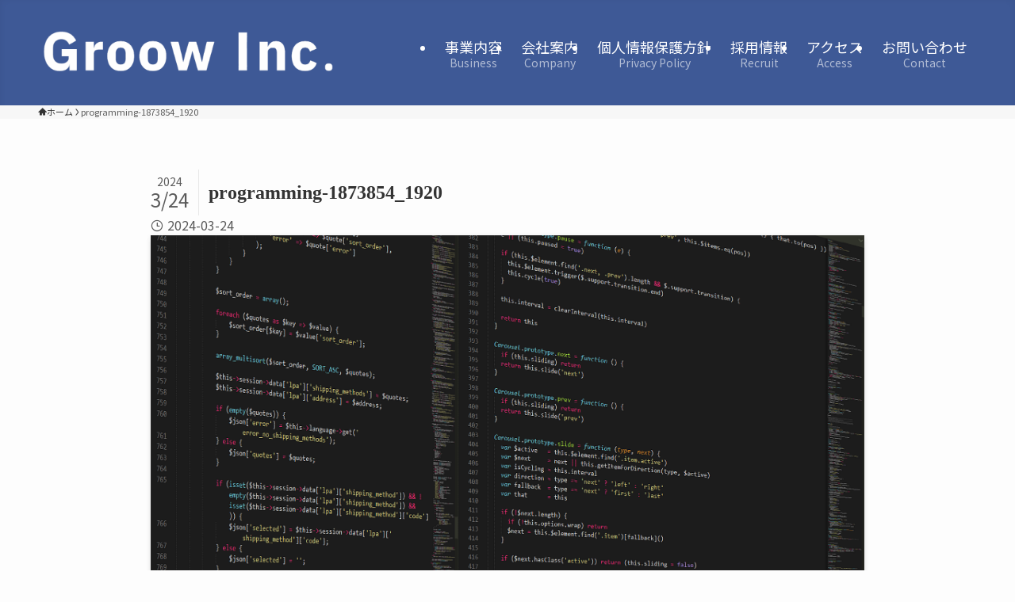

--- FILE ---
content_type: text/html; charset=utf-8
request_url: https://www.google.com/recaptcha/api2/anchor?ar=1&k=6LesqZUpAAAAAJcAOMmyEqETucI2A3ggQdVfI7Hg&co=aHR0cHM6Ly93d3cuZ3Jvb3cuY28uanA6NDQz&hl=en&v=N67nZn4AqZkNcbeMu4prBgzg&size=invisible&anchor-ms=20000&execute-ms=30000&cb=9l3tqt9t1pb2
body_size: 48656
content:
<!DOCTYPE HTML><html dir="ltr" lang="en"><head><meta http-equiv="Content-Type" content="text/html; charset=UTF-8">
<meta http-equiv="X-UA-Compatible" content="IE=edge">
<title>reCAPTCHA</title>
<style type="text/css">
/* cyrillic-ext */
@font-face {
  font-family: 'Roboto';
  font-style: normal;
  font-weight: 400;
  font-stretch: 100%;
  src: url(//fonts.gstatic.com/s/roboto/v48/KFO7CnqEu92Fr1ME7kSn66aGLdTylUAMa3GUBHMdazTgWw.woff2) format('woff2');
  unicode-range: U+0460-052F, U+1C80-1C8A, U+20B4, U+2DE0-2DFF, U+A640-A69F, U+FE2E-FE2F;
}
/* cyrillic */
@font-face {
  font-family: 'Roboto';
  font-style: normal;
  font-weight: 400;
  font-stretch: 100%;
  src: url(//fonts.gstatic.com/s/roboto/v48/KFO7CnqEu92Fr1ME7kSn66aGLdTylUAMa3iUBHMdazTgWw.woff2) format('woff2');
  unicode-range: U+0301, U+0400-045F, U+0490-0491, U+04B0-04B1, U+2116;
}
/* greek-ext */
@font-face {
  font-family: 'Roboto';
  font-style: normal;
  font-weight: 400;
  font-stretch: 100%;
  src: url(//fonts.gstatic.com/s/roboto/v48/KFO7CnqEu92Fr1ME7kSn66aGLdTylUAMa3CUBHMdazTgWw.woff2) format('woff2');
  unicode-range: U+1F00-1FFF;
}
/* greek */
@font-face {
  font-family: 'Roboto';
  font-style: normal;
  font-weight: 400;
  font-stretch: 100%;
  src: url(//fonts.gstatic.com/s/roboto/v48/KFO7CnqEu92Fr1ME7kSn66aGLdTylUAMa3-UBHMdazTgWw.woff2) format('woff2');
  unicode-range: U+0370-0377, U+037A-037F, U+0384-038A, U+038C, U+038E-03A1, U+03A3-03FF;
}
/* math */
@font-face {
  font-family: 'Roboto';
  font-style: normal;
  font-weight: 400;
  font-stretch: 100%;
  src: url(//fonts.gstatic.com/s/roboto/v48/KFO7CnqEu92Fr1ME7kSn66aGLdTylUAMawCUBHMdazTgWw.woff2) format('woff2');
  unicode-range: U+0302-0303, U+0305, U+0307-0308, U+0310, U+0312, U+0315, U+031A, U+0326-0327, U+032C, U+032F-0330, U+0332-0333, U+0338, U+033A, U+0346, U+034D, U+0391-03A1, U+03A3-03A9, U+03B1-03C9, U+03D1, U+03D5-03D6, U+03F0-03F1, U+03F4-03F5, U+2016-2017, U+2034-2038, U+203C, U+2040, U+2043, U+2047, U+2050, U+2057, U+205F, U+2070-2071, U+2074-208E, U+2090-209C, U+20D0-20DC, U+20E1, U+20E5-20EF, U+2100-2112, U+2114-2115, U+2117-2121, U+2123-214F, U+2190, U+2192, U+2194-21AE, U+21B0-21E5, U+21F1-21F2, U+21F4-2211, U+2213-2214, U+2216-22FF, U+2308-230B, U+2310, U+2319, U+231C-2321, U+2336-237A, U+237C, U+2395, U+239B-23B7, U+23D0, U+23DC-23E1, U+2474-2475, U+25AF, U+25B3, U+25B7, U+25BD, U+25C1, U+25CA, U+25CC, U+25FB, U+266D-266F, U+27C0-27FF, U+2900-2AFF, U+2B0E-2B11, U+2B30-2B4C, U+2BFE, U+3030, U+FF5B, U+FF5D, U+1D400-1D7FF, U+1EE00-1EEFF;
}
/* symbols */
@font-face {
  font-family: 'Roboto';
  font-style: normal;
  font-weight: 400;
  font-stretch: 100%;
  src: url(//fonts.gstatic.com/s/roboto/v48/KFO7CnqEu92Fr1ME7kSn66aGLdTylUAMaxKUBHMdazTgWw.woff2) format('woff2');
  unicode-range: U+0001-000C, U+000E-001F, U+007F-009F, U+20DD-20E0, U+20E2-20E4, U+2150-218F, U+2190, U+2192, U+2194-2199, U+21AF, U+21E6-21F0, U+21F3, U+2218-2219, U+2299, U+22C4-22C6, U+2300-243F, U+2440-244A, U+2460-24FF, U+25A0-27BF, U+2800-28FF, U+2921-2922, U+2981, U+29BF, U+29EB, U+2B00-2BFF, U+4DC0-4DFF, U+FFF9-FFFB, U+10140-1018E, U+10190-1019C, U+101A0, U+101D0-101FD, U+102E0-102FB, U+10E60-10E7E, U+1D2C0-1D2D3, U+1D2E0-1D37F, U+1F000-1F0FF, U+1F100-1F1AD, U+1F1E6-1F1FF, U+1F30D-1F30F, U+1F315, U+1F31C, U+1F31E, U+1F320-1F32C, U+1F336, U+1F378, U+1F37D, U+1F382, U+1F393-1F39F, U+1F3A7-1F3A8, U+1F3AC-1F3AF, U+1F3C2, U+1F3C4-1F3C6, U+1F3CA-1F3CE, U+1F3D4-1F3E0, U+1F3ED, U+1F3F1-1F3F3, U+1F3F5-1F3F7, U+1F408, U+1F415, U+1F41F, U+1F426, U+1F43F, U+1F441-1F442, U+1F444, U+1F446-1F449, U+1F44C-1F44E, U+1F453, U+1F46A, U+1F47D, U+1F4A3, U+1F4B0, U+1F4B3, U+1F4B9, U+1F4BB, U+1F4BF, U+1F4C8-1F4CB, U+1F4D6, U+1F4DA, U+1F4DF, U+1F4E3-1F4E6, U+1F4EA-1F4ED, U+1F4F7, U+1F4F9-1F4FB, U+1F4FD-1F4FE, U+1F503, U+1F507-1F50B, U+1F50D, U+1F512-1F513, U+1F53E-1F54A, U+1F54F-1F5FA, U+1F610, U+1F650-1F67F, U+1F687, U+1F68D, U+1F691, U+1F694, U+1F698, U+1F6AD, U+1F6B2, U+1F6B9-1F6BA, U+1F6BC, U+1F6C6-1F6CF, U+1F6D3-1F6D7, U+1F6E0-1F6EA, U+1F6F0-1F6F3, U+1F6F7-1F6FC, U+1F700-1F7FF, U+1F800-1F80B, U+1F810-1F847, U+1F850-1F859, U+1F860-1F887, U+1F890-1F8AD, U+1F8B0-1F8BB, U+1F8C0-1F8C1, U+1F900-1F90B, U+1F93B, U+1F946, U+1F984, U+1F996, U+1F9E9, U+1FA00-1FA6F, U+1FA70-1FA7C, U+1FA80-1FA89, U+1FA8F-1FAC6, U+1FACE-1FADC, U+1FADF-1FAE9, U+1FAF0-1FAF8, U+1FB00-1FBFF;
}
/* vietnamese */
@font-face {
  font-family: 'Roboto';
  font-style: normal;
  font-weight: 400;
  font-stretch: 100%;
  src: url(//fonts.gstatic.com/s/roboto/v48/KFO7CnqEu92Fr1ME7kSn66aGLdTylUAMa3OUBHMdazTgWw.woff2) format('woff2');
  unicode-range: U+0102-0103, U+0110-0111, U+0128-0129, U+0168-0169, U+01A0-01A1, U+01AF-01B0, U+0300-0301, U+0303-0304, U+0308-0309, U+0323, U+0329, U+1EA0-1EF9, U+20AB;
}
/* latin-ext */
@font-face {
  font-family: 'Roboto';
  font-style: normal;
  font-weight: 400;
  font-stretch: 100%;
  src: url(//fonts.gstatic.com/s/roboto/v48/KFO7CnqEu92Fr1ME7kSn66aGLdTylUAMa3KUBHMdazTgWw.woff2) format('woff2');
  unicode-range: U+0100-02BA, U+02BD-02C5, U+02C7-02CC, U+02CE-02D7, U+02DD-02FF, U+0304, U+0308, U+0329, U+1D00-1DBF, U+1E00-1E9F, U+1EF2-1EFF, U+2020, U+20A0-20AB, U+20AD-20C0, U+2113, U+2C60-2C7F, U+A720-A7FF;
}
/* latin */
@font-face {
  font-family: 'Roboto';
  font-style: normal;
  font-weight: 400;
  font-stretch: 100%;
  src: url(//fonts.gstatic.com/s/roboto/v48/KFO7CnqEu92Fr1ME7kSn66aGLdTylUAMa3yUBHMdazQ.woff2) format('woff2');
  unicode-range: U+0000-00FF, U+0131, U+0152-0153, U+02BB-02BC, U+02C6, U+02DA, U+02DC, U+0304, U+0308, U+0329, U+2000-206F, U+20AC, U+2122, U+2191, U+2193, U+2212, U+2215, U+FEFF, U+FFFD;
}
/* cyrillic-ext */
@font-face {
  font-family: 'Roboto';
  font-style: normal;
  font-weight: 500;
  font-stretch: 100%;
  src: url(//fonts.gstatic.com/s/roboto/v48/KFO7CnqEu92Fr1ME7kSn66aGLdTylUAMa3GUBHMdazTgWw.woff2) format('woff2');
  unicode-range: U+0460-052F, U+1C80-1C8A, U+20B4, U+2DE0-2DFF, U+A640-A69F, U+FE2E-FE2F;
}
/* cyrillic */
@font-face {
  font-family: 'Roboto';
  font-style: normal;
  font-weight: 500;
  font-stretch: 100%;
  src: url(//fonts.gstatic.com/s/roboto/v48/KFO7CnqEu92Fr1ME7kSn66aGLdTylUAMa3iUBHMdazTgWw.woff2) format('woff2');
  unicode-range: U+0301, U+0400-045F, U+0490-0491, U+04B0-04B1, U+2116;
}
/* greek-ext */
@font-face {
  font-family: 'Roboto';
  font-style: normal;
  font-weight: 500;
  font-stretch: 100%;
  src: url(//fonts.gstatic.com/s/roboto/v48/KFO7CnqEu92Fr1ME7kSn66aGLdTylUAMa3CUBHMdazTgWw.woff2) format('woff2');
  unicode-range: U+1F00-1FFF;
}
/* greek */
@font-face {
  font-family: 'Roboto';
  font-style: normal;
  font-weight: 500;
  font-stretch: 100%;
  src: url(//fonts.gstatic.com/s/roboto/v48/KFO7CnqEu92Fr1ME7kSn66aGLdTylUAMa3-UBHMdazTgWw.woff2) format('woff2');
  unicode-range: U+0370-0377, U+037A-037F, U+0384-038A, U+038C, U+038E-03A1, U+03A3-03FF;
}
/* math */
@font-face {
  font-family: 'Roboto';
  font-style: normal;
  font-weight: 500;
  font-stretch: 100%;
  src: url(//fonts.gstatic.com/s/roboto/v48/KFO7CnqEu92Fr1ME7kSn66aGLdTylUAMawCUBHMdazTgWw.woff2) format('woff2');
  unicode-range: U+0302-0303, U+0305, U+0307-0308, U+0310, U+0312, U+0315, U+031A, U+0326-0327, U+032C, U+032F-0330, U+0332-0333, U+0338, U+033A, U+0346, U+034D, U+0391-03A1, U+03A3-03A9, U+03B1-03C9, U+03D1, U+03D5-03D6, U+03F0-03F1, U+03F4-03F5, U+2016-2017, U+2034-2038, U+203C, U+2040, U+2043, U+2047, U+2050, U+2057, U+205F, U+2070-2071, U+2074-208E, U+2090-209C, U+20D0-20DC, U+20E1, U+20E5-20EF, U+2100-2112, U+2114-2115, U+2117-2121, U+2123-214F, U+2190, U+2192, U+2194-21AE, U+21B0-21E5, U+21F1-21F2, U+21F4-2211, U+2213-2214, U+2216-22FF, U+2308-230B, U+2310, U+2319, U+231C-2321, U+2336-237A, U+237C, U+2395, U+239B-23B7, U+23D0, U+23DC-23E1, U+2474-2475, U+25AF, U+25B3, U+25B7, U+25BD, U+25C1, U+25CA, U+25CC, U+25FB, U+266D-266F, U+27C0-27FF, U+2900-2AFF, U+2B0E-2B11, U+2B30-2B4C, U+2BFE, U+3030, U+FF5B, U+FF5D, U+1D400-1D7FF, U+1EE00-1EEFF;
}
/* symbols */
@font-face {
  font-family: 'Roboto';
  font-style: normal;
  font-weight: 500;
  font-stretch: 100%;
  src: url(//fonts.gstatic.com/s/roboto/v48/KFO7CnqEu92Fr1ME7kSn66aGLdTylUAMaxKUBHMdazTgWw.woff2) format('woff2');
  unicode-range: U+0001-000C, U+000E-001F, U+007F-009F, U+20DD-20E0, U+20E2-20E4, U+2150-218F, U+2190, U+2192, U+2194-2199, U+21AF, U+21E6-21F0, U+21F3, U+2218-2219, U+2299, U+22C4-22C6, U+2300-243F, U+2440-244A, U+2460-24FF, U+25A0-27BF, U+2800-28FF, U+2921-2922, U+2981, U+29BF, U+29EB, U+2B00-2BFF, U+4DC0-4DFF, U+FFF9-FFFB, U+10140-1018E, U+10190-1019C, U+101A0, U+101D0-101FD, U+102E0-102FB, U+10E60-10E7E, U+1D2C0-1D2D3, U+1D2E0-1D37F, U+1F000-1F0FF, U+1F100-1F1AD, U+1F1E6-1F1FF, U+1F30D-1F30F, U+1F315, U+1F31C, U+1F31E, U+1F320-1F32C, U+1F336, U+1F378, U+1F37D, U+1F382, U+1F393-1F39F, U+1F3A7-1F3A8, U+1F3AC-1F3AF, U+1F3C2, U+1F3C4-1F3C6, U+1F3CA-1F3CE, U+1F3D4-1F3E0, U+1F3ED, U+1F3F1-1F3F3, U+1F3F5-1F3F7, U+1F408, U+1F415, U+1F41F, U+1F426, U+1F43F, U+1F441-1F442, U+1F444, U+1F446-1F449, U+1F44C-1F44E, U+1F453, U+1F46A, U+1F47D, U+1F4A3, U+1F4B0, U+1F4B3, U+1F4B9, U+1F4BB, U+1F4BF, U+1F4C8-1F4CB, U+1F4D6, U+1F4DA, U+1F4DF, U+1F4E3-1F4E6, U+1F4EA-1F4ED, U+1F4F7, U+1F4F9-1F4FB, U+1F4FD-1F4FE, U+1F503, U+1F507-1F50B, U+1F50D, U+1F512-1F513, U+1F53E-1F54A, U+1F54F-1F5FA, U+1F610, U+1F650-1F67F, U+1F687, U+1F68D, U+1F691, U+1F694, U+1F698, U+1F6AD, U+1F6B2, U+1F6B9-1F6BA, U+1F6BC, U+1F6C6-1F6CF, U+1F6D3-1F6D7, U+1F6E0-1F6EA, U+1F6F0-1F6F3, U+1F6F7-1F6FC, U+1F700-1F7FF, U+1F800-1F80B, U+1F810-1F847, U+1F850-1F859, U+1F860-1F887, U+1F890-1F8AD, U+1F8B0-1F8BB, U+1F8C0-1F8C1, U+1F900-1F90B, U+1F93B, U+1F946, U+1F984, U+1F996, U+1F9E9, U+1FA00-1FA6F, U+1FA70-1FA7C, U+1FA80-1FA89, U+1FA8F-1FAC6, U+1FACE-1FADC, U+1FADF-1FAE9, U+1FAF0-1FAF8, U+1FB00-1FBFF;
}
/* vietnamese */
@font-face {
  font-family: 'Roboto';
  font-style: normal;
  font-weight: 500;
  font-stretch: 100%;
  src: url(//fonts.gstatic.com/s/roboto/v48/KFO7CnqEu92Fr1ME7kSn66aGLdTylUAMa3OUBHMdazTgWw.woff2) format('woff2');
  unicode-range: U+0102-0103, U+0110-0111, U+0128-0129, U+0168-0169, U+01A0-01A1, U+01AF-01B0, U+0300-0301, U+0303-0304, U+0308-0309, U+0323, U+0329, U+1EA0-1EF9, U+20AB;
}
/* latin-ext */
@font-face {
  font-family: 'Roboto';
  font-style: normal;
  font-weight: 500;
  font-stretch: 100%;
  src: url(//fonts.gstatic.com/s/roboto/v48/KFO7CnqEu92Fr1ME7kSn66aGLdTylUAMa3KUBHMdazTgWw.woff2) format('woff2');
  unicode-range: U+0100-02BA, U+02BD-02C5, U+02C7-02CC, U+02CE-02D7, U+02DD-02FF, U+0304, U+0308, U+0329, U+1D00-1DBF, U+1E00-1E9F, U+1EF2-1EFF, U+2020, U+20A0-20AB, U+20AD-20C0, U+2113, U+2C60-2C7F, U+A720-A7FF;
}
/* latin */
@font-face {
  font-family: 'Roboto';
  font-style: normal;
  font-weight: 500;
  font-stretch: 100%;
  src: url(//fonts.gstatic.com/s/roboto/v48/KFO7CnqEu92Fr1ME7kSn66aGLdTylUAMa3yUBHMdazQ.woff2) format('woff2');
  unicode-range: U+0000-00FF, U+0131, U+0152-0153, U+02BB-02BC, U+02C6, U+02DA, U+02DC, U+0304, U+0308, U+0329, U+2000-206F, U+20AC, U+2122, U+2191, U+2193, U+2212, U+2215, U+FEFF, U+FFFD;
}
/* cyrillic-ext */
@font-face {
  font-family: 'Roboto';
  font-style: normal;
  font-weight: 900;
  font-stretch: 100%;
  src: url(//fonts.gstatic.com/s/roboto/v48/KFO7CnqEu92Fr1ME7kSn66aGLdTylUAMa3GUBHMdazTgWw.woff2) format('woff2');
  unicode-range: U+0460-052F, U+1C80-1C8A, U+20B4, U+2DE0-2DFF, U+A640-A69F, U+FE2E-FE2F;
}
/* cyrillic */
@font-face {
  font-family: 'Roboto';
  font-style: normal;
  font-weight: 900;
  font-stretch: 100%;
  src: url(//fonts.gstatic.com/s/roboto/v48/KFO7CnqEu92Fr1ME7kSn66aGLdTylUAMa3iUBHMdazTgWw.woff2) format('woff2');
  unicode-range: U+0301, U+0400-045F, U+0490-0491, U+04B0-04B1, U+2116;
}
/* greek-ext */
@font-face {
  font-family: 'Roboto';
  font-style: normal;
  font-weight: 900;
  font-stretch: 100%;
  src: url(//fonts.gstatic.com/s/roboto/v48/KFO7CnqEu92Fr1ME7kSn66aGLdTylUAMa3CUBHMdazTgWw.woff2) format('woff2');
  unicode-range: U+1F00-1FFF;
}
/* greek */
@font-face {
  font-family: 'Roboto';
  font-style: normal;
  font-weight: 900;
  font-stretch: 100%;
  src: url(//fonts.gstatic.com/s/roboto/v48/KFO7CnqEu92Fr1ME7kSn66aGLdTylUAMa3-UBHMdazTgWw.woff2) format('woff2');
  unicode-range: U+0370-0377, U+037A-037F, U+0384-038A, U+038C, U+038E-03A1, U+03A3-03FF;
}
/* math */
@font-face {
  font-family: 'Roboto';
  font-style: normal;
  font-weight: 900;
  font-stretch: 100%;
  src: url(//fonts.gstatic.com/s/roboto/v48/KFO7CnqEu92Fr1ME7kSn66aGLdTylUAMawCUBHMdazTgWw.woff2) format('woff2');
  unicode-range: U+0302-0303, U+0305, U+0307-0308, U+0310, U+0312, U+0315, U+031A, U+0326-0327, U+032C, U+032F-0330, U+0332-0333, U+0338, U+033A, U+0346, U+034D, U+0391-03A1, U+03A3-03A9, U+03B1-03C9, U+03D1, U+03D5-03D6, U+03F0-03F1, U+03F4-03F5, U+2016-2017, U+2034-2038, U+203C, U+2040, U+2043, U+2047, U+2050, U+2057, U+205F, U+2070-2071, U+2074-208E, U+2090-209C, U+20D0-20DC, U+20E1, U+20E5-20EF, U+2100-2112, U+2114-2115, U+2117-2121, U+2123-214F, U+2190, U+2192, U+2194-21AE, U+21B0-21E5, U+21F1-21F2, U+21F4-2211, U+2213-2214, U+2216-22FF, U+2308-230B, U+2310, U+2319, U+231C-2321, U+2336-237A, U+237C, U+2395, U+239B-23B7, U+23D0, U+23DC-23E1, U+2474-2475, U+25AF, U+25B3, U+25B7, U+25BD, U+25C1, U+25CA, U+25CC, U+25FB, U+266D-266F, U+27C0-27FF, U+2900-2AFF, U+2B0E-2B11, U+2B30-2B4C, U+2BFE, U+3030, U+FF5B, U+FF5D, U+1D400-1D7FF, U+1EE00-1EEFF;
}
/* symbols */
@font-face {
  font-family: 'Roboto';
  font-style: normal;
  font-weight: 900;
  font-stretch: 100%;
  src: url(//fonts.gstatic.com/s/roboto/v48/KFO7CnqEu92Fr1ME7kSn66aGLdTylUAMaxKUBHMdazTgWw.woff2) format('woff2');
  unicode-range: U+0001-000C, U+000E-001F, U+007F-009F, U+20DD-20E0, U+20E2-20E4, U+2150-218F, U+2190, U+2192, U+2194-2199, U+21AF, U+21E6-21F0, U+21F3, U+2218-2219, U+2299, U+22C4-22C6, U+2300-243F, U+2440-244A, U+2460-24FF, U+25A0-27BF, U+2800-28FF, U+2921-2922, U+2981, U+29BF, U+29EB, U+2B00-2BFF, U+4DC0-4DFF, U+FFF9-FFFB, U+10140-1018E, U+10190-1019C, U+101A0, U+101D0-101FD, U+102E0-102FB, U+10E60-10E7E, U+1D2C0-1D2D3, U+1D2E0-1D37F, U+1F000-1F0FF, U+1F100-1F1AD, U+1F1E6-1F1FF, U+1F30D-1F30F, U+1F315, U+1F31C, U+1F31E, U+1F320-1F32C, U+1F336, U+1F378, U+1F37D, U+1F382, U+1F393-1F39F, U+1F3A7-1F3A8, U+1F3AC-1F3AF, U+1F3C2, U+1F3C4-1F3C6, U+1F3CA-1F3CE, U+1F3D4-1F3E0, U+1F3ED, U+1F3F1-1F3F3, U+1F3F5-1F3F7, U+1F408, U+1F415, U+1F41F, U+1F426, U+1F43F, U+1F441-1F442, U+1F444, U+1F446-1F449, U+1F44C-1F44E, U+1F453, U+1F46A, U+1F47D, U+1F4A3, U+1F4B0, U+1F4B3, U+1F4B9, U+1F4BB, U+1F4BF, U+1F4C8-1F4CB, U+1F4D6, U+1F4DA, U+1F4DF, U+1F4E3-1F4E6, U+1F4EA-1F4ED, U+1F4F7, U+1F4F9-1F4FB, U+1F4FD-1F4FE, U+1F503, U+1F507-1F50B, U+1F50D, U+1F512-1F513, U+1F53E-1F54A, U+1F54F-1F5FA, U+1F610, U+1F650-1F67F, U+1F687, U+1F68D, U+1F691, U+1F694, U+1F698, U+1F6AD, U+1F6B2, U+1F6B9-1F6BA, U+1F6BC, U+1F6C6-1F6CF, U+1F6D3-1F6D7, U+1F6E0-1F6EA, U+1F6F0-1F6F3, U+1F6F7-1F6FC, U+1F700-1F7FF, U+1F800-1F80B, U+1F810-1F847, U+1F850-1F859, U+1F860-1F887, U+1F890-1F8AD, U+1F8B0-1F8BB, U+1F8C0-1F8C1, U+1F900-1F90B, U+1F93B, U+1F946, U+1F984, U+1F996, U+1F9E9, U+1FA00-1FA6F, U+1FA70-1FA7C, U+1FA80-1FA89, U+1FA8F-1FAC6, U+1FACE-1FADC, U+1FADF-1FAE9, U+1FAF0-1FAF8, U+1FB00-1FBFF;
}
/* vietnamese */
@font-face {
  font-family: 'Roboto';
  font-style: normal;
  font-weight: 900;
  font-stretch: 100%;
  src: url(//fonts.gstatic.com/s/roboto/v48/KFO7CnqEu92Fr1ME7kSn66aGLdTylUAMa3OUBHMdazTgWw.woff2) format('woff2');
  unicode-range: U+0102-0103, U+0110-0111, U+0128-0129, U+0168-0169, U+01A0-01A1, U+01AF-01B0, U+0300-0301, U+0303-0304, U+0308-0309, U+0323, U+0329, U+1EA0-1EF9, U+20AB;
}
/* latin-ext */
@font-face {
  font-family: 'Roboto';
  font-style: normal;
  font-weight: 900;
  font-stretch: 100%;
  src: url(//fonts.gstatic.com/s/roboto/v48/KFO7CnqEu92Fr1ME7kSn66aGLdTylUAMa3KUBHMdazTgWw.woff2) format('woff2');
  unicode-range: U+0100-02BA, U+02BD-02C5, U+02C7-02CC, U+02CE-02D7, U+02DD-02FF, U+0304, U+0308, U+0329, U+1D00-1DBF, U+1E00-1E9F, U+1EF2-1EFF, U+2020, U+20A0-20AB, U+20AD-20C0, U+2113, U+2C60-2C7F, U+A720-A7FF;
}
/* latin */
@font-face {
  font-family: 'Roboto';
  font-style: normal;
  font-weight: 900;
  font-stretch: 100%;
  src: url(//fonts.gstatic.com/s/roboto/v48/KFO7CnqEu92Fr1ME7kSn66aGLdTylUAMa3yUBHMdazQ.woff2) format('woff2');
  unicode-range: U+0000-00FF, U+0131, U+0152-0153, U+02BB-02BC, U+02C6, U+02DA, U+02DC, U+0304, U+0308, U+0329, U+2000-206F, U+20AC, U+2122, U+2191, U+2193, U+2212, U+2215, U+FEFF, U+FFFD;
}

</style>
<link rel="stylesheet" type="text/css" href="https://www.gstatic.com/recaptcha/releases/N67nZn4AqZkNcbeMu4prBgzg/styles__ltr.css">
<script nonce="ksPO5a-X7ohUF49czJwNbQ" type="text/javascript">window['__recaptcha_api'] = 'https://www.google.com/recaptcha/api2/';</script>
<script type="text/javascript" src="https://www.gstatic.com/recaptcha/releases/N67nZn4AqZkNcbeMu4prBgzg/recaptcha__en.js" nonce="ksPO5a-X7ohUF49czJwNbQ">
      
    </script></head>
<body><div id="rc-anchor-alert" class="rc-anchor-alert"></div>
<input type="hidden" id="recaptcha-token" value="[base64]">
<script type="text/javascript" nonce="ksPO5a-X7ohUF49czJwNbQ">
      recaptcha.anchor.Main.init("[\x22ainput\x22,[\x22bgdata\x22,\x22\x22,\[base64]/[base64]/[base64]/[base64]/[base64]/UltsKytdPUU6KEU8MjA0OD9SW2wrK109RT4+NnwxOTI6KChFJjY0NTEyKT09NTUyOTYmJk0rMTxjLmxlbmd0aCYmKGMuY2hhckNvZGVBdChNKzEpJjY0NTEyKT09NTYzMjA/[base64]/[base64]/[base64]/[base64]/[base64]/[base64]/[base64]\x22,\[base64]\x22,\x22wqwmwrk8w7JARsO5ZQBUCj8gw6DDvwnDosO+BgQWSmk3w53Cvk1+Z15BCnLDiVjCgwcydFUcwrbDi1jCiSxPQHIUWHosBMK9w50hYQPCj8KEwrEnwroiRMOPD8KXChJqAsO4wox+woNOw5DCn8OTXsOEMUbDh8O5DsKvwqHCox5Hw4bDv0HCtynCscOSw4/Dt8ODwo0Dw7E9AA8HwoEfQBtpwofDrsOKPMKuw7/[base64]/[base64]/NsK5w6zCisKOwrvCkw4VNMKEcHxNw4pAwr5Lwowgw7piw4/DgE4BC8OmwqJ+w4hCJWY3wo/DqB3Ds8K/[base64]/Cs8K+PsKdwopqwpvCtMK0acOaSCwfwpY8YMKywr7CmR7ClsOYccOGYUDDp3d7OsOUwpM5w4fDh8OKCURcJUB/wqR2wo4WD8K9w6c3wpXDhElJwpnCnmJOwpHCjjJgV8Otw5jDhcKzw6/DgzBNC2/Ch8OYXgx9YsK3Aw7Ci3vChsOianTCjj4BKXnDkyTCmsOowq7Dg8ONF23DiQ0/wrXDlhowwq3CuMKPwoJMwoLDlQdtc0/DhsOpw69YPsOiwq7DrH7DncOSZAbCoXNnwonCvcK7wrljwp5BMcObFFdnZsK6w7QkTMO/ZsOFwr/Cr8Ozw7nDlypLfMKcd8KWQzHCmUp3wpoHw5UNa8OKwrzCvxrCs3haY8KVZ8Kbwr0tFWA3EyQ3YMKiwq3CpQvDt8KWwrTCrCA1FyMWcRR/w5M9w6nDq0xdwpTDjAfCrm7DicOkF8OXD8OcwoFxVRTDscKZH0jDssO1wrXDqT3DrHI9wqjCjQcrwrbDrEbDuMOkw6duwqvDpsONw6NVwpshwotsw48nccKZAMOzEnTDlcOnHlkIWsKNw683w6/DmH/CiVpAw5fCl8OBwo55L8KMAUDDmMOuGcOSax7DugvDu8K5DhhBLxDDpMO0aGXCp8OcworDsi/ChD7CksKkwoZCAgcgMMOdf35Qw7Inw7x1RMODw6NTfEDDscO1w73DkMKeWcO1wol/bgrDkRXCpMOzYsOOw5fDtcKbwpDCpsOLwrTCqTxDwq4gJ0nClTVzfXPDsn7CrMKAw6rDl2sUw7JKwoUxwqESUsKDE8OfAQPDi8KVw7YkJyZGIMOpLCMHb8K8woZnR8OGJ8OXVcO8a0fDrkhrF8K7w69Gwp/DtsOwwrTCn8KvayA2wopjPsOzwp3DjMKSM8KqHsKOw7BLw4FKwp/DlG3CpsK6MSQHMlfDm3rCtEADaWJTHH/CnFDDmw/CjsObaVUcK8Kkw7TDgH/DoELDqcKUwrzDoMOCwrRBwoxUK0zDqwLDuz/DohDCgwfCmMOZDsK9TcOKwobDpH5rU37CpMOfwrFxw71DXjjCqEI8DREQw55gH0New60jw67DoMO8wo1AQMKwwqEHI3ROPH7CrMKYOsOhRsO/GAd0wrZUC8OXXEFhwr8Kw64xw6vDoMKewrsJdh3DjsKAw5bCkykEEU9yacKLGkXDgcKAwqd/[base64]/CvyLCskzDn1/CsMKDWsO9ScOIAFvDkcOtegLDvFpGfnfDpcKcGMOmwrsmFGsNY8OjTcOqwo8aWsK7w7/DsnUBNynCiTVowoMpwqnCoHbDpgFbw4JXwqjCrwbCrcKdQcKswrDCqAFqwonDnHtMVsK5U242w5dWw7I1w7J0wplSQcOjDMOQUsOlQ8OiHMOPw4PDjmHChknClsKNwo/Dj8KaUU/DriguwrzCrsOtw6bCp8KrHB9owqhlwpjDihwYK8Oqw63CoxcfwrJTw7I0VsKVwpTDonlKd0hCOMKFIMOmwppmEsOneGXDh8KTNMO/M8OKw7MiRMOkJMKLw6tSYzDCiAvDvyFKw6ViZVTDgcOpPcOGw5lqUcKUCcKjGALDqsOWaMKmwqDDmMO8CRxTwpl4w7TDqEtTw6/[base64]/w596wrNWWWDDnsK8IcKwcsKuIcKDacOPQz7CpTMkw5ATTCvCgsK5GEsKWcOwUjPCt8KLMcONwrPDu8O/[base64]/w73Cv8KJM8OLfjVCZcOAZcKowrLDojZZQC42wpVWwpLCosKnw68NE8OcFsO3wr0xw5LCssOrwoZySMOdfMOfLVnCjsKIwq86w55/NmZGJMKdwpY5wpgFwpINfcOwwrh1wrtZHsKqA8Ohw7FDwo3Clk/DkMK3w5vDu8KxGQQ+KsOqaT/DrsKtwoYww6TCucKyC8OmwrDCrMKTw7oUZsKSwpV+bTDCii5ZU8Ogw4/DncOdwogvVUnCvzzDvcOoAnXDiw4pX8KlCTrDmcOKUMKBFMOPwocdOcO/w7PDu8OywpvDjAB5AjHDqBsvw7hUw6AnHsOnwrXCk8Owwrkcw6DCq3oFw5jCjsO4wpHDlmZWwrlfwpsOA8K9w5HDojjCo07ClsKcf8OLw5LDncO7CcO/[base64]/DvRoxOFpWw7FySsK4BSTCtATDjcK7CsKUDMK/w7vDix/DrsKlRMKpw47Dr8K2ecKYwo1xw6rCkilhcMKHwpNhBgvChmHDkcKiwqrCv8O1w7BZw6bCnkRDBcOjw75LwoZAw7Bqw5/CocKFDcKgwofDssK/fWEvaybDhEANJ8OQwqwTWXQfWWTDhFvDl8OKw6VxA8OAw4RPf8K/w7TCkMK1AMKzw6tywpluwp7CkWPCsgnDusOyA8Kce8K4wojDuH5jYGoDwrbCjMOHbMO+wqwdA8OTUBjCo8KUw5/CpTXCvcKQw63Cr8KTEsOKVx9QZ8ORAC0Qw5QIw7DDuApxwqRJw7MxawnDkcK0w5JOFcKJwpLCtgd/[base64]/CsAnCrMKNOMOyw4bDsCoYwrRhwqhFwqh0wq/DilzDgXTCn1Jzw4nDvsOpwr3CiA3Cs8OdwqTCulfCjxDCrnnDl8OERnvDnxLDvcKwwrzCucK8PMKFYMKnXsOdIMKvw4HCpcOow5bCpAQuBgIvdEldcsKPJsOiw6/DrMOywoJawqPDrjE4OsKeeCtHPsOcCkhPw5sKwqA9FMKwY8OvTsKza8OdFcKGw70WZl3DmMOCw5QrTcKFwoxXw5PCvy/CpsO/wpHCm8KFw7jDlcOPw44Wwo91RsOxwplGfRPDpsOYIcKIwrwowojCgXPCtcKDwpTDliPCn8KIQTEewpbDnQ0jczh1RxNKVhB4w4jDp3FlHMOFb8KZDiQ7VMKyw4TDq3FzZ2rCjSdEbnswVHLDqGPDmibCsh/Ct8KRM8OIC8KbLsK8ecOYTGUPKzYkXcKaOSFBw5DDjsKyPMK0woNxw7kTwoTDg8Olwq4dwr7DhEbCsMOeJ8OkwphQGCJRPifClhAERzrDgQTCt0U9wp8dw63ChBY0RsKkPsO9WcK4w6/DrnZcDknCosO7wplkw5IRwr/CtcKwwqNwblArDMK/[base64]/Cu8K3wpY+cDvDiMKCw5TCrcK3GzF1w7XDrMKxH3rCosOpwqPCucOpw7bCiMOzw4IIw6bCiMKNesOPO8O7HRHDuX/[base64]/OsKHwqlsPl/Cll3DoA7CmsOmw593KBLDgBnDhkktwp13w6xRw4dyYE1+wospEsOVwogAwqJYIkzDjsOBw7HDg8OkwqkcZRnDtRMzK8OpRMOrw50ewrTCqcKENsOfw4/DoFjDlD/CmWXChGLDhcKKL1nDjRNpMCXCl8OqwqPDnsKNwqHChMOtwqjDtTF8SxNlwqDDtytOSFEfNAc8XcOWwqrCuh8Mw6vDtwBuwpACdsOKLcOuwqvCusKkQizDicKGJFQ0wojDs8Oifzwzw6onQMKwwqvCrsOawqEFwopww6/[base64]/CkhDDjxTDncOTwpLCusOCW8KOGcKFw41oKMOaJ8KNw4wjIV3DrGPCgsO+w5LDgnslOcKtw44hQnkfaycow5fCl07Cvm8MbwfDoVTDncOzw5DDvcOlwoHCqWJKw5zDgkTDr8OmwoLCunpCw64cLMONw6rCqEk2w4DDh8KPw4JVwr/DhXHDkHHDt2jCvMOjwqHDvyjDqMOVfMOMZDXDqcO4acKzDG14TMKlY8Olw6rDisOzV8KuwqjDg8KHAMOHw6tZw6zDisKew4NdESTCpMOow4UaaMOHfGrDmcOqCxrCjAcpM8OWOH/DujJJWsOfTMOcMMKIYVwsAwEWw7/[base64]/[base64]/DcKsYcKvw7XCvCgMHlTCmiZDRsO2DMKuw494CTjCiMOMOCM2XyQzZAVcDsONBGTDuznDsR4NwrLDryt5w4lUw77CjD7CinJ7MmjDv8KtSWDDk2wjwpzChhnCvcO+DcKkIzkkw6jCmEfCrH8EwrfCusOeL8OMDsOuw5XDisObQ2JYHGnCr8OOOTvDqsKsDcOAf8KaVz/CgGd4woDDuAfCnGLDkBEwwobDpcKSwr7DhmBmHcOXwq0GcARFw5VHw5JwOMO3w5sLwq8SCFNTwpFhSsKVw5/[base64]/[base64]/[base64]/w6J6Xn/DrFrDgcKVQcOMw4ksw5zDgFfDgMOGKTI/MsO0aMKCNVbChsO5GQIPDMOXwpZ9OGvDoEdrwpwadcK4KUszw6fDt3zDjcO1wrFDPcO3wovCuVkMw4FSc8K7MhjCgkfDuEQRTSTCpcOQw6HDvGQDeUNAJcKvwpwLwrYGw5vDj3cTDRjCjDnDlMK/QWjDgMOuwr8Mw7RVwpIWwqluWcK9SG5dWsOOwoHCn0osw4rDgMOpw6ZuXcOTCMOWw4Arw6fDn1bDgsOzw7LDnMOtwolewoLDr8KVK0RWw7fChsOAw6U+DsKKQjQXw4MrTjLDicOCw6J2cMOELQx/[base64]/ClGnDtBLCmsOBwoMoU1/CnsKcVzpAwoICwqQQw5PClcKOVBhmwpnCocKqwq4wZFTDp8Odw5jCsH1rw5fDr8KwKBpuJMOmFsOrw4/DoTLDkcOKwqbCqcOFE8OLRcK9PsOzw4nCsRXDp21CwqXCs0ROBmlxwrgWRGw+wqHDlkjDssKqIMO2dcOOUcOywq7Dl8KCZsOxwoDChsKIfMOHw5zDtcKpADzDpAXDrSDDiT4pSAVHwrjDrRPDp8OCw6DCmsK2wrZLJ8Klwo1KKTJBwpt/w7RqwprDqAcgw4zCmEoUPcORwoHCjsODblPCqMOzL8OeXsKCNgp4a23CscKFCcKCwoIBw7/[base64]/DpMKpCXkReyLDiUwtO8KRdy/[base64]/[base64]/NcOww6jCiMO3wp/[base64]/wp7CpMK3YDDDg8KawprCmznCtWIRw77DrBwNw7NReS3Cr8KjwprDumXCpEfCvsONwqxvw6Eow6g6w6MqwpzDmj4aIMOSSsOFw6bCpilfw5xgwp8DDMO/w7DCsijCnMK7PMOEZMKQwrnDl1fCqiIewo7ClsO+w7kEwqtOw7PCqsOOUD7DqnN/J1DCjBnCiCHCnxNyfQTCssKFdwt4wqrDn3DDr8ORHsKTN2hsX8Kcb8OJw57Csn/[base64]/CpmNhGTXCvsKswpxucsKRwpJewozDvCDDvjYSw6I1w547wqLDjCN8w7QsO8KNVS1veADDlMOKSgPCmMO/wp4pwqEvw67Dr8Ocw7oxb8O/wr0edR3DhsKww44Zw5g/[base64]/DtxQ/w50rFFzDo8Kkw7LDlMOWV2bDqDXDucKuw5XDo3BmVsKuw5d5woLDmT7DisKYwr8YwpMJakHDgUw+XR/[base64]/JQEIw5nCrwBSYxfDonNmwqnCrUQdEcKWNMKRwp/DvhF4w54XwpLCh8KmwqTDvmQtwrd9w5dNwqDDqhRww5w0BwAqwqVsCcOJw7/Di2wTw7liJcOcworCtcOIwozCuUNZTnoREQbCm8K1dxLDnCRJRsOWHsOCwowSw57DpcO5G2ZTR8KDZcOVYcOqw4U4wpvDvcKiHMKVNcOYw7lORDZAw4glwqNQZmRWJGfDtcKmcVDCicKawrXCuUvDvsKpwojCqRxIWjQRw6fDi8K3HUsQw5NFEhp/JDbDrRJ8wp7CosOvBhw5QF4Aw5vCoyjCpDLCl8KQw7/DlSxtw5FFw7IbA8Otw6vCmFNIwrhsJFF8w5AWLMK0PFXDtFk/wrVPwqHCo1R/ahUBw45ePcObH2BVH8KWX8K1BWNRw6XDn8KYwr9ND2PCoQLCvW7Dj1tTEBPCjivCj8K+OcO9wqw+FwsRw4pmIgPCphpQcgo1IAdLBQYVwqFBw7lgw4xAIcKWEcKqX1XCqih+NzDCvcOUwoPDlcONwpE+cMO4NW/Csl/[base64]/CnlbDh8KwKCnClcKuwqQVwrbCqA/Diw0Dw5EhKMK+wpYYwrsTAG7CmsKvw5wlwprDryHColp5GEPDhsOeMxk0wpY6w7B/bifCnxTDpMKSwr0Pw7rDmUwRw4AEwrtzE1fCgcK8wp4mwps8wolIwpVlwo58wo0nSAQxw4XDuF7Dv8KHw4TCvXk4JMO1w7bDgcKKbF8sHW/DlcK/VXTDucKuU8Ojwo/[base64]/bMO9wogUw5zCosKhFmURw4TDjzJiwqjDvBh3KnzCtnHDn8OfdEN0w4TDgMOpw7cKwr/Du2zCqDTCvXLDlHkwBzLClcO3w5RvKcOZNBtXw7c3wq8xwrzDrQQKEsOYw7rDgsKxwoDCuMK4O8KBCMOHAcOaYMKuBMKMw5zCi8OpOsKuYHJtw4/CqMKjRMKIScOgXmHDlgzCmcOMwojDiMOVFAd7w5XCrcOwwol4w5PCh8OOwqfDksKYO0vDt0jCpDPDol3CtcKOIG/DlSg0UMOHw6QQDMOBAMOTw5sewojDpV7DkDAVw4HCrcOjwpYudsK3GTQyA8OuJFrCohLDisOEZSUjb8KhHDkaw7xKYW7DqXU7GEvCksO6woQ/TWHCg1TCpkzDpRg2w6hSw4LDrMKCwonCssKgw7zDvlHCvMKuGRPDucOwJMKhwpIrDcKpMsOzw5ccw4EkNEbDiQTDklcGbMKSJGzCrTrDnFoyXjNpw4sjw4sUwpwKw47Dh2rDicKxw4UMesK9DkzCkCo/wqHDlsOCRWVVdMOvGcOcWV/Dt8KIECdvw4oaYsKBbsKiKVRkP8O0w4vDlwdywrUiwqzCi3TCvhnCqTQKIVLCrcOKwqPCh8KYaAHCvMOPUCsvBSE9w6/CpMKXQ8KNNCjCvsOGMCVnYgYpw6lOccKkw5rCvcOwwp5BecOUIXRNwqvDnC1nTMKdwpTCrG8nQQBqw5rDlsO+F8K2w6zDvTEmAMKyfQ/DiFrCkh00wrJzTMOtUMOowrrCtTXDkQpELMOtwoZfQsOHw6fDtMKUwqhGEUMGw5PCnsKTelN+SCXDkicBYcKbLMKGAQZKw7/DjhjDpcKMccOrCsK9B8KKaMKsC8K0wrZ1wqxNGDLDtgUxFm/DojvDgDwcwoQJASgxVDodLALCsMKSYcOSLsKawpjDnTnCogDDmMOVwofDi1Brw5LCncOLwpYHKsKsQ8ONwpXCvBjCgA/DlDEneMKJbVTCozJSGMKuw5lYw68cTcOlZT4QwovCmmpzXV8Ew5HDtMOCIxXCo8O5wr3Dv8Ohw6YcA1pDwpLCh8K9w4R7DMKNw6bCtcKFKcKhw5fDocK2wrTCklQAMsO4wr5nw6cUFsK0wp7Cv8KqPS3ClcOnDCDCnMKPJzfCn8KEwoPDsXDCvl/ChsOxwq98w6LCtcOUIUbDkRTCuyHDhMOvwp7CiifDr2wJw4MpIsOlfcOdw6fDpAjDtR7Dox3Doh9uWmIDwqwBw5/CmwAAU8OFKcOXw6dmURVdwpo1d0TDhQPCv8O5wr/DiMKfwoQowowww7Joc8ONwqh3w7PDusKDw7wVw73CgsKZR8Oye8OIKMORHgYIwrMBw7hRLcO9wosIGCvDs8K6GMKydhfCo8OAwpLDiyzCkcKcw6E1wrYVwpw0w7LDoCgoO8KncFxBP8K9w7BeGwQjwr/[base64]/DhjkZHCVdVkUgw6DDp8K2wq0ObMK0GztFLholf8OqK05cKzRMCw1ywrszQcOVw5QgwrzClsO+wqxhRSdKJ8KWw417wqTCqcK2QMO/SMO4w6jChMKBCwoHwpXCl8KEJ8OKS8KDw67Cq8OEwpw0eXI+asKtXBVsHHsjw7nClcKQd0xMbXxKEsKwwpJPwrRfw6U3wroPw7PCswQeD8ORw6gtWMOgwonDqBcvw4nDp1HCs8KqS0bCssOMaRoQw6JSwoN/w4duVMOuTMOhCQLCqcOnMMONRzBEBcOwwqg1wp8GE8OyOlgrwqDDjEkkOcOuJFHCjhHDhcKlw7LDjlt5PcOGGcKBJFTDn8OcM3vCjMOdbHrClsKuSXvClMKNJQDDsRLDmBzChxbDkHbCswIswrjCkMK/RcKnw7IQwotnwrrCvcKwEmd5ICxVwr/DpcKHw4oswq3CuETCsAYsRmbChsKdQjTDusKdQmDDpMKVTX/ChTTDucOuCX7Cjz3DisKtwox/c8OYHV5nw7pow4vCg8K2w69RBQcFw7DDocKAAMOywpTDkMOuw755wq1JHhtCKlvDgcK+V3nDusOZwpTCqFLCoQ/[base64]/YsO4w4LCpsOPwrwEw4Jvwrx6wq/[base64]/Dn3RKQQvCucK+w6HDtsOrwp3Cm8KLw6/CgsOewot1MErCmcK/aF4IVMK/w6sIw5PChMKKw6zDqhXDgsO5wpHDoMKHwq02TMK7BUnDiMKRWMKkZsOyw5LDp0l4w5B2w4AIDcOGIjfDocK7w7vCmF/[base64]/w5MwwrjCosKVBMKzw7PDl3xCHF8lcMOTXT7DoMOpw4TDisKle1/[base64]/Cn8Oww60NNcOuwp1MMsKlw4/Cp1HCi8OUwp/Cg39Lw53Cvk7CqhrCrsOSfy/[base64]/Dl8KPwrvDscKTLTLCvGPDqmctw4LCrcK+w5vClMKkwoFfQgLCn8KjwrdrF8OCw4rDpzbDisK2wrLDjk5uacOWw5E8FMO6woXCvmNSDVDDvFADw7TDncOTw7AbRy7CtjB+w5/ClzcEYmrDvGktb8OgwqZpLcOWayZRwo3Cs8K0w5PCm8O8w5/[base64]/Dm8OtcWpiHMOIwrHCg8Kmw7AnCMKAw47CuzfCu2HDjlAlwrxDeVk4w6JPwrELw7YGOMKUUxHDo8OeAw/DoCnCmAXDsMKcZHs9w7XCtMO1VTbDvcKlX8OXwpIdccOVw402SFlbexdGwqXCvsOxW8KJw4nDjsOUU8Osw4BuEcO/[base64]/DihZUTMOAUMKewrPDscKTMz3DsMKWBMKZwrLDiCDCpSbDl8O+MwUUwo/Dq8ONagE/w4U7wqcnTcOMwpZIb8KXwrPDnGjCt0owN8K8w43ClTBXw6fCqAtfw61qw70rw4UCKRjDsyvCmlrDt8OiScOTH8Kew6/ClMKfwr8bwq/[base64]/CkMOIZjzDvlrCvcOdRcKkcAfDosOEwrXDtMOaYH7DnmkvwpcVw6XCmUBYwroIYDLDvcKNIMO/wpjChRQNwqMvDwzClw7CmCULeMOcNAbClhvDlU/[base64]/CiMOKa8OALsORIGHDqw3DhVHCmsOSGUTCq8OFCS0Zw4bCtTXCpsO2woXDuBLDkX8ZwpoDecOEYkcnwqUsJgfCv8Kiw688w5kwZTfDjmR8wo82wpvDtHDCpMKpw5xbBh/DrGXDvcKiEsKCw7hdw48gFMOXw5PChVbDgzzDocOFZMObaFXDmAJ0P8ORIwgzw4fCrsOmZjTDm8Krw7B9aC3DrcKww57DhcObw4RLOXPCkQvDmMKkPzFFJMOcGMKJw6/CqcK2Okotwp4ew4fChsOPbcKzUsK9wox+Vx7DqnkUd8Ocw4xaw7/DusOvZ8KQwp3DgR5sXmLDusKjw7bDqT3Dh8KjQMOoKsOFaS7DsMOzwqrDjMOWwpDDjMK2LyTDgxpKwr8aQMKROMOYSiXDhAQFYBAowo3CjG8iTB1HUMKKB8OTwqo0w4FqO8O2YyrCin7Ct8K4bW3CgRhJMcOYw4XCgy7CpsKqwr96BwXCosO/wqzDiHIQwqDDqm7DlsOIw5LClhbDhE3Dh8KHw5JAPMOqAsOmw6hkGmPCn0V1N8OQw7BwwpfDs3XCiHDDrcKOw4DDt3TCq8KNw7rDhcK3FkBtA8Kmwr7ClcOyF0LDlGnDpMKMUSTDqMKaC8O9w6TDi1fDtcKpw6bDpgcjw4wNw7vDk8O/w6zChjZMZjbCi1PDrcKMecKTeiweZyhwL8KqwolTw6bCvEEDwpRewpZcGnJXw4J1FSXClEjDmz5Dw6pOw5zCmsO+W8KYDAY/woDCmMOiJi9xwo4Nw69RWTjDtsOaw59IYMO3woHCkSlnKMOjwpjDvkV1woRUFsONfF7CkH7Cv8Ozw557w5/CsMKgwrnCncKyaDTDrMKSwrYxEMOgw4rDhV4twpsLKTR/wppWw5LCn8OuSAdlw5Mqw67CnsKcA8Kewo96w68pXsKdwqB/[base64]/CumLCk8O2YzNMJ8K6w5HCnGRHVwrDskTDnipkwpbDnMKaRBLDhRYqUsOZwqHDqlfCh8OSwoVhwoxLNxo1JXxYw7HCgsKJwpdeEH/CvUXDnsO0wrPDpy7Dt8OuKCHDi8KVGsKOS8KRwojCkQTCscK7w6rCnSHClMO3w6nDuMKEw7Rgw5MDP8OvVgHCmMKew5rCrTvCpsOhw4fDhiYkEsOKw57DtTHCg1DCi8KCDWbDgTjCqMOVBFHCskMXYcKmw5fDjiQ/Lz3Ck8K0wqcOWFdvwo/Dux7DpHpdNAd2w7/CoSgXYFoebCDCgwdVw5nDolPClATDnMK9w5nDoXsmwqpPWsKsw77Dk8OvwqXDomkzwqh2w6HDjMKzD046w5fDtsO4wozDhAnCnMOafCdQwqIgVBc/[base64]/CucOfw7o6w5zDhMOkwqUxZMKFw6Vbwr3CumHCiMOEwosXf8O4Yx3Cm8O2SwFAwrRLWk3CksKZw7PDnsO4wqsFUsKMPSI3w4lWwqxnw6LDnD8eCcOZw7rDgsONw57DhMKbwq/Doy04woLCq8KCw69WDsOmwrhRw47CsXPCo8Kgw5HCiCIMw68dwrnClybCjcKPwr5PecO6wr/DmMOjUC3Chzljwq/CoElzasOFwog6bl/DhsKxBGfCqMOabsKIMcOqRMK3O1bCpMO9wqTCs8Kbw5zCuQxcw7Nswpcew4IldcKkwpERCF/DlcOFVGvCgCcBOF8mZgvDrcKtw7LCuMOjw6rCtVXDhzBOPD/CpjhbFMORw6rDjsOEwpzDk8OrAsK0ay3Dm8Osw7ZWw5hvN8OzUMOhbcO0wqFIEAISc8KlW8OrwonChWtQeFvDuMOeGkNFccKUUsOBJghRH8KkwqpOw6hXTxfChnNIw6rDhDFMUiBCw6fDuMKOwr8sFH7DisO6wo0/cAd1w6kMw5FPIsOMNDzCs8KKwo7CiQJ8EcOUwpc4wpcae8KQfMOtwrR9I28ZG8KewqjCuinCniIPwo1Yw7rDuMKAw6hMbmXCh0tUw6IHwpvDs8KDJGxpwqvChUMWHR0kw5vDh8KeR8O9w47Cp8OIwqvDq8K/woYBwpVLGVBkD8OSwrbDpwcZw4DDssKvQcKBwpnDncKOwrzCscO+wq3DlMO2wr7ChyXCj2XCpcKvw5x/PsKgw4UyFifDuzAvAEPDksOhWsKeSsOqw6LClAAbTsOsHHDCicOvR8Oiw7M0w54jwoQkDsK9w5gMVcOfX2h5w6hdwqPDjRrDhF02LHnCiW3DrjJJw4oOwqbCiX4lw7PDmMO4wrACEHjDjknDrsK/[base64]/Tg7Dplo2Sj7Dj8O9w5TCvMK4aw9aw6vDrMOqwrZNw48Tw5Z4OTnDnVjDmcKJw6XDucKQw7Bzw6nCnVzChjNLw6PCnMKqVl09w50ew7XClVYKdcKcCcOnT8OuQMOFwpPDj1PCtMOHw73DtUwyN8KuJMO/AEDDlAl6asKRUcKYwprDjnk2Sy7DicKRwrbDh8K3wpg1KRrDtz3CglFfJFh5wo5dGMOuw4vCq8K6wozCvsOPw5vCrMOlGMKQw7U0IsKICiw1FWzCoMONw5ACwocdwq4sPsK0wozDlhRnwqE/bkNWwq9HwpROHcK0MMOAw5zDlMOEw75Qwp7CqsKqwrTDlsO7XCrDhC/[base64]/Du2Miwowewo1Rwp1WOMOcw5tWAFVxCifCkWbCrMKHw7/Chx/Ds8KpMwLDj8KVw6fCoMOYw5rCocK5wq5lwoMLwr5kYTxUw640woYIwpTDtTXCi2Z/JiY1wpHCiwAsw57CvcOMwpbDlF46F8K7wpY+wqnCr8KtbMO8KFXCtBTChjPCljc4woFYwpLDnmdIX8ORZMO7asKww4xuE1hhIBvDtsOPQ0UvwoHDgWvCuBfCs8OXQMOywq1zwodEwrh7w5/CkgDDmAZyOiEzW2PCqRfDuRfDtjhkQ8Ouwqh1w7/[base64]/[base64]/[base64]/Dv8OYJMOoLFPDocKSa8OAw7Rdw4jCpVXCq8OHwpvDqTHCpMKuw6HDlFLCiTXCu8O8w47CnMKWeMKCScKcw7g3Z8KZwrkqwrPCpMKsVsKSw5vCk2Isw7/CtCtQw5x9wpbCmzUcwo7DtcO3w7NbNMKTUcOUcAnCgQh9RGYoOsO3XMK+w7QOf0/DihrCgHXDt8K7wqHDnQYKwqzDsXHCpjPDrcK+VcOHd8K0wqrDlcO0V8Knw5jCusK1HsKhw65HwpsAAMKfF8KJcsOCw7cAQ2/ChMOxw63DiEJZDV/DksO6ecOBwqVgOsK9w57Dn8K4woPCrcKfwqXCt0jCvsKiQMKQMMKtRcORwq82EcKRwo4Ew75Fw7EUUW3DpcKTWsOGKA/[base64]/CpcOQw7ZpwojCqEFxYMOsTMKqZFIowr8Sw7XDisOjJcOXw5IIwoQHf8Kdw4IHQAxDPsKDH8KHw67DrsOiDcOYQnnDgXVnOj0ndlNdwq/Ch8OrF8KpG8O6w5/DqS/Cm3LCkRxAwohvw6/[base64]/GsKbZVJ1AcOkw7dGw73CscOIw7PDrcKnwoLDgMKyD1jCo0sBwrVBw6zDmMKAUzrCrz5/wqUmw4TDncOsw5fCglcbw5nDkg47woYtOlrDrMKFw7/CrcOwESVrZWprwobCrMO/HnLDgwUCw6DCjzNKw6vDm8KiYEjCmkDCnCbCr33CicK6WsOTwrwqHMO4ZMKxw6JLdMK6wp85BcKCw6EkHCLDk8OrSsKkwokLwqxJE8Onwo/DocOtw4bCicO2dEZDI1IewrQORgrCo10gwpvClUc3K37Du8KsQio7OSrDqsO+w69Fw7fCtG/[base64]/CqMKkSsK2XmkSS8O/w6cdS8OwwotMNMKWJwAUwpRULcOswovCqMOfYhR1wrY0w6jDhz/CqMKzw55CZznCpMKbw4rCrzFEesKJwqLDsnfDisKKw4c7wpQOPVfCo8Kjw4HDrH3CnsKuW8OGTwZ0wrLCswYdZRQBwoNDwo7CmsOVwpvDgMOvwrnDs2DCn8KMwqVHw70XwpgxQ8KFw7/Cq0nCigvCjDtlAsKxGcKnJVARw4MXasOowqgqw51uJsKaw6U+wr1bRsOKwqZhDMOQGcO2w74ywq04PcO0wqt+YT5GbG5Xw4g9PRvDpEsEwobDoV7CjMKbfgvDrsKvwo/DgcOywqwVwpsrKz0+MQ5UOMO6w4MdWRIuw6NxRsKMwpTDpcOkSEvDr8Kxw55XISbCmBo3wo5VwqJBY8K7wr3DvTUqccKaw6wrwrLCjmDCkcO0TMK9JMOXAg/DoB3Cv8Ofw7zCuTwVXcKOw6/CmMO+ElXDpMOIwpAFwrbDtcOnHMO/w4fCkMKvwqDCh8ONw53CrsO/V8OWw4LDom1lD3LCucKlw4LDicOWDSAoMsKncHRIwrEyw4rDjMOUwrPCgX7CiWkPw7dbLMKOJcOEUsKjwqE4w6LDp0Vtw4Vow7DCr8KRw4kZw5dlwpXDtsKmGQsOwq4yNcK2XsOBW8OaQgnDryQrb8OVw5PCo8OywrUtwqwHw6RpwpFmwoIUYF/[base64]/CuMK/OsK8YQN8w4PCjcKUw684wprDpnfCl8OkwprCoVTClhTDrFErw6TCk3p3w5nCpyvDmms4wq/DkUHDucO7cXTCksO/wolTe8K8O38XQsKQw7M+w5nDrMKbw73CoiorYMO8w6zDpcKWwo9xwqcjeMKPcA/Dj0HDlcKVwr/Cu8KnwpRxwr/DrlbDpR7CoMKYw7JdHEcXfXTCslDCu17CtMKvwqzCjsO/HMK6fsOlwq4HHsKdwq9Lw5RZwpVAwqJGKsOGw5jCghPCscKrSFkgC8KawoLDugJuwoZNSMKBPsODZhTCvUxUIm/CvzV9w6JDecKsL8KDw73Dq13CgjjDpMKJXMOZwonCtUzChlTCsGbChzJGD8KMwqfCkSgEwqd3w6zCmHtVA2wyCScYwo/[base64]/w44TKzZOIwYHwr4XwqswV8O3B25tw6Qzw41HcwHDj8OywrR+w4PDjWFxX8OrfXZQRMOow7fDp8OgLcKFOsO8RMO+w6AsDFBywrVULUHCsxzCscKRw4c6wrsSwociPXrDtMK6ayYtwpHDhsK+wrkswrHDssOjw5MDUVo/w5VDw6zDtMKkZMOyw7JCc8K/wrlpN8O+wphTFmzDh07CrT3DhcKZd8OJwqPDihh/wpQnw4tuw4xZw7cGwodtwrMEw6/CswLCkmXCqSDCnQdDwolFHMKQwr1RMCRtKTUYw51cwoAnwoPCqRBOSMKyXcKefcOjwr/Dg1AcS8O5wp/[base64]/BsOUw5VRIcKyw6xqcMOPw5JLV1Y1w7tMwoDCnsKkw5fDlcOaZRMscsOwwqPCokbDi8OYQsKcwonDrMO6w4DCqjfDvsK/[base64]/w7Row4kBeWtEw5hZwqFfKTZLw4kswojChMKnwoLCkcOoEUfDuHrDl8OCw4h7wpJWwopNw5MZw75/[base64]/Jkg8Tw8+GcOLw7Q2Bi/[base64]/[base64]/wq/DjVPDjV5owq7DlsKbVcOuCGbDmcKZw4gTwqzCq0wQXcKoPcKDwpE4w7A+w6QTBcKlFxxVwp7CvsKiw6bCiBLDkMOjwoV5w488ez4dwqgyd2BifsOCwq/DgnTCkcOQLMOdwoxlwoTDphp8wpnDo8KiwrobDMO4QsKzwrxDw5LDpcO3HsK+Bg0Zw6gHwojCncKvFMKAwpjDg8KCw5bCmS4kYMKfw5o+Vjt0wp/Ctk7DoWPCgMKRbmrCgnrCncKrAhdAXx9cZsKQw7ciwqM+CVDDnTdiwpbCkH9Xw7PCiCvCtMKQXEZ8w5kndm5lw4pyYsOWa8K3w4o1FMKOIXnCk254GifDpcOyXsKadlw/TibDgcKMBV7CnCHCv2fDtWxnwpbDnMO0dsOUw73DmsOzw4fDvlAGw7fCsy/CugTChhlaw4o4w5rDmsOxwovCpMOtM8Kow5TDt8OHwoLCvEVeMkrChsKBUcKWwrJ8ZyV8w6tIGULDmcOHw6nDkMOVNFjCrSvDpXHCsMOKwosqdw/DucOlw7JTw53DrkwEdMKgw7M+cwTDoFpqwrTDucOrC8KUG8Khw5ZCS8Oiw5PCtMO8w6BlfMONw4nDnx59XcKJwrjCj1PClMKIZEROZsOUAcKww41tCsKiwqwWcmoRw6Qrwr8Fw4/[base64]/[base64]/DosOIwqjDtG/DoMOFw43DmsOcw5cMPirDoi0pwpbDiMOWLsK/[base64]/CqMKwasOSw49Nwotlw6oHNxrCrSQfXw7CqxzCr8OSw7fCmXB6ccOfw6bCmcK8X8OrwrrDu1R2w7jClmIDw6RFNMKmF27DsWdEYMOOOMKbIsKWw7I9wqMzdMKmw4vCq8OSbnbDvMKTw4TCusOiw7xFwosIWRc/w6HDpSItZ8KiR8K/e8Ouw4EnczjDk2JkHyN/woDCjsKWw5BnVsKNDgdCZiIdfMKffC8vHsOUbsOpMlcmT8KTw7LCg8Otw5zCr8KwcwrDjMK2woLClRoew7BFwqjDrRvDllzDq8Orwo/[base64]/w4vDgMOcO252BsOCfGVDT8Kmc1bDvS5Pw6PCqHVCwqjClAnCnzgAwpwvwo7DuMOkwqPCiAsGW8OqQsKYQRUGRT/CnE3CusKLwpvCp25jw43CkMKBH8KMH8Owd8KlwoHCn2rDnsOuw7tPw6Azw4nCsyXCuzsTN8Opw4HDq8Oc\x22],null,[\x22conf\x22,null,\x226LesqZUpAAAAAJcAOMmyEqETucI2A3ggQdVfI7Hg\x22,0,null,null,null,1,[21,125,63,73,95,87,41,43,42,83,102,105,109,121],[7059694,699],0,null,null,null,null,0,null,0,null,700,1,null,0,\[base64]/76lBhmnigkZhAoZnOKMAhnM8xEZ\x22,0,0,null,null,1,null,0,0,null,null,null,0],\x22https://www.groow.co.jp:443\x22,null,[3,1,1],null,null,null,1,3600,[\x22https://www.google.com/intl/en/policies/privacy/\x22,\x22https://www.google.com/intl/en/policies/terms/\x22],\x22XBVN9itRMv2TTMVZtR2AXdsHU7XHbXcXe+mVp58tExA\\u003d\x22,1,0,null,1,1769527882596,0,0,[78,181,230],null,[43,156,168,250,120],\x22RC-vOmxdASwOiss-Q\x22,null,null,null,null,null,\x220dAFcWeA4cmrKigtVxZQLRm5O7DBQYERqM2eiGBE9tJ7Rt0TQ5cvB9mpSCclBZ9m_klWz7ccbNIYarpWDP1pTqFefKKez6yhZnFQ\x22,1769610682549]");
    </script></body></html>

--- FILE ---
content_type: application/javascript
request_url: https://www.groow.co.jp/1220/wp-content/uploads/custom-css-js/1819.js?v=4873
body_size: 417
content:
/******* Do not edit this file *******
Simple Custom CSS and JS - by Silkypress.com
Saved: Mar 16 2025 | 13:05:49 */
window.onload = function() {
const header = document.querySelector('.l-header__inner');

const scrollposition = 136; // 特定のスクロール位置を指定

window.addEventListener('scroll', () => {
  if (window.scrollY > scrollposition) {
    header.classList.add('is-scroll'); // クラスを追加
  } else {
    header.classList.remove('is-scroll'); // クラスを削除
  }
});
}
 

